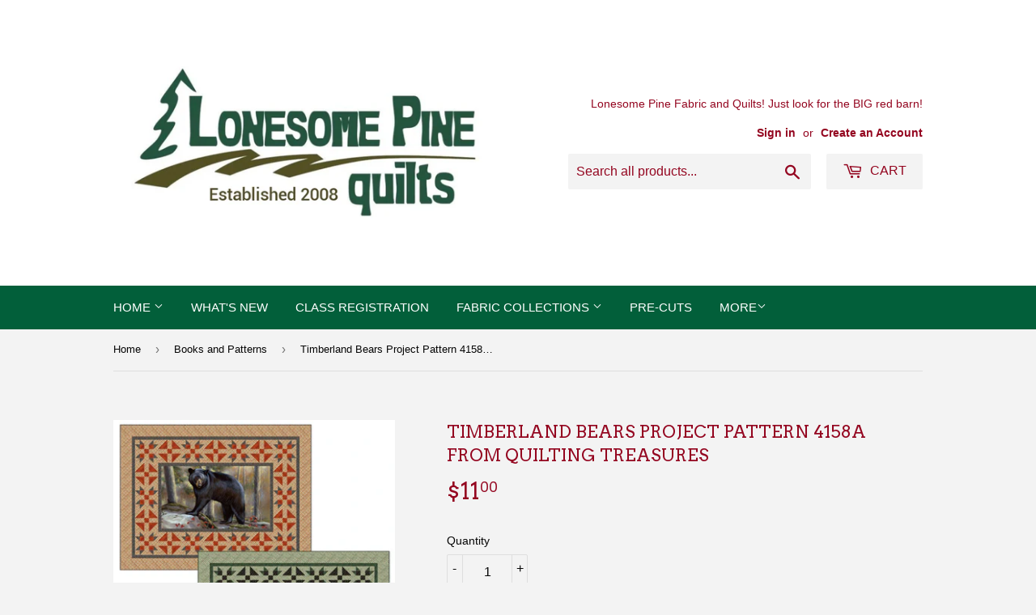

--- FILE ---
content_type: text/html; charset=utf-8
request_url: https://lonesomepinequilts.com/collections/books-and-patterns/products/timberland-bears-project-pattern-4158a-from-quilting-treasures
body_size: 16984
content:
<!doctype html>
<!--[if lt IE 7]><html class="no-js lt-ie9 lt-ie8 lt-ie7" lang="en"> <![endif]-->
<!--[if IE 7]><html class="no-js lt-ie9 lt-ie8" lang="en"> <![endif]-->
<!--[if IE 8]><html class="no-js lt-ie9" lang="en"> <![endif]-->
<!--[if IE 9 ]><html class="ie9 no-js"> <![endif]-->
<!--[if (gt IE 9)|!(IE)]><!--> <html class="no-touch no-js"> <!--<![endif]-->
<head>
  <script>(function(H){H.className=H.className.replace(/\bno-js\b/,'js')})(document.documentElement)</script>
  <!-- Basic page needs ================================================== -->
  <meta charset="utf-8">
  <meta http-equiv="X-UA-Compatible" content="IE=edge,chrome=1">

  

  <!-- Title and description ================================================== -->
  <title>
  Timberland Bears Project Pattern 4158A from Quilting Treasures &ndash; Lonesome Pine Quilts
  </title>


  
    <meta name="description" content="Timberland Bears Project Pattern 4158A from Quilting Treasures . Pattern only. No fabric included.">
  

  <!-- Product meta ================================================== -->
  <!-- /snippets/social-meta-tags.liquid -->




<meta property="og:site_name" content="Lonesome Pine Quilts">
<meta property="og:url" content="https://lonesomepinequilts.com/products/timberland-bears-project-pattern-4158a-from-quilting-treasures">
<meta property="og:title" content="Timberland Bears Project Pattern 4158A from Quilting Treasures">
<meta property="og:type" content="product">
<meta property="og:description" content="Timberland Bears Project Pattern 4158A from Quilting Treasures . Pattern only. No fabric included.">

  <meta property="og:price:amount" content="11.00">
  <meta property="og:price:currency" content="USD">

<meta property="og:image" content="http://lonesomepinequilts.com/cdn/shop/products/TimberlandBearsPATTRN4158A_l_1200x1200.jpg?v=1657255664">
<meta property="og:image:secure_url" content="https://lonesomepinequilts.com/cdn/shop/products/TimberlandBearsPATTRN4158A_l_1200x1200.jpg?v=1657255664">


<meta name="twitter:card" content="summary_large_image">
<meta name="twitter:title" content="Timberland Bears Project Pattern 4158A from Quilting Treasures">
<meta name="twitter:description" content="Timberland Bears Project Pattern 4158A from Quilting Treasures . Pattern only. No fabric included.">


  <!-- Helpers ================================================== -->
  <link rel="canonical" href="https://lonesomepinequilts.com/products/timberland-bears-project-pattern-4158a-from-quilting-treasures">
  <meta name="viewport" content="width=device-width,initial-scale=1">

  <!-- CSS ================================================== -->
  <link href="//lonesomepinequilts.com/cdn/shop/t/3/assets/theme.scss.css?v=81506667065094694901769291356" rel="stylesheet" type="text/css" media="all" />
  

  
    
    
    <link href="//fonts.googleapis.com/css?family=Arvo:400" rel="stylesheet" type="text/css" media="all" />
  




  <!-- Header hook for plugins ================================================== -->
  <script>window.performance && window.performance.mark && window.performance.mark('shopify.content_for_header.start');</script><meta name="google-site-verification" content="4vEXBx74HAa91YaWhQNI_-8_QzM2VgTfAHNv9O2_hBU">
<meta name="facebook-domain-verification" content="luy88femjmjq8yll2h5bm4ir17cq89">
<meta id="shopify-digital-wallet" name="shopify-digital-wallet" content="/26857748/digital_wallets/dialog">
<meta name="shopify-checkout-api-token" content="2e4ac7c201ded3c3529db4ad35d611dc">
<meta id="in-context-paypal-metadata" data-shop-id="26857748" data-venmo-supported="true" data-environment="production" data-locale="en_US" data-paypal-v4="true" data-currency="USD">
<link rel="alternate" type="application/json+oembed" href="https://lonesomepinequilts.com/products/timberland-bears-project-pattern-4158a-from-quilting-treasures.oembed">
<script async="async" src="/checkouts/internal/preloads.js?locale=en-US"></script>
<link rel="preconnect" href="https://shop.app" crossorigin="anonymous">
<script async="async" src="https://shop.app/checkouts/internal/preloads.js?locale=en-US&shop_id=26857748" crossorigin="anonymous"></script>
<script id="apple-pay-shop-capabilities" type="application/json">{"shopId":26857748,"countryCode":"US","currencyCode":"USD","merchantCapabilities":["supports3DS"],"merchantId":"gid:\/\/shopify\/Shop\/26857748","merchantName":"Lonesome Pine Quilts","requiredBillingContactFields":["postalAddress","email"],"requiredShippingContactFields":["postalAddress","email"],"shippingType":"shipping","supportedNetworks":["visa","masterCard","amex","discover","elo","jcb"],"total":{"type":"pending","label":"Lonesome Pine Quilts","amount":"1.00"},"shopifyPaymentsEnabled":true,"supportsSubscriptions":true}</script>
<script id="shopify-features" type="application/json">{"accessToken":"2e4ac7c201ded3c3529db4ad35d611dc","betas":["rich-media-storefront-analytics"],"domain":"lonesomepinequilts.com","predictiveSearch":true,"shopId":26857748,"locale":"en"}</script>
<script>var Shopify = Shopify || {};
Shopify.shop = "lonesome-pine-quilts.myshopify.com";
Shopify.locale = "en";
Shopify.currency = {"active":"USD","rate":"1.0"};
Shopify.country = "US";
Shopify.theme = {"name":"Supply","id":25488850987,"schema_name":"Supply","schema_version":"3.2.0","theme_store_id":679,"role":"main"};
Shopify.theme.handle = "null";
Shopify.theme.style = {"id":null,"handle":null};
Shopify.cdnHost = "lonesomepinequilts.com/cdn";
Shopify.routes = Shopify.routes || {};
Shopify.routes.root = "/";</script>
<script type="module">!function(o){(o.Shopify=o.Shopify||{}).modules=!0}(window);</script>
<script>!function(o){function n(){var o=[];function n(){o.push(Array.prototype.slice.apply(arguments))}return n.q=o,n}var t=o.Shopify=o.Shopify||{};t.loadFeatures=n(),t.autoloadFeatures=n()}(window);</script>
<script>
  window.ShopifyPay = window.ShopifyPay || {};
  window.ShopifyPay.apiHost = "shop.app\/pay";
  window.ShopifyPay.redirectState = null;
</script>
<script id="shop-js-analytics" type="application/json">{"pageType":"product"}</script>
<script defer="defer" async type="module" src="//lonesomepinequilts.com/cdn/shopifycloud/shop-js/modules/v2/client.init-shop-cart-sync_BN7fPSNr.en.esm.js"></script>
<script defer="defer" async type="module" src="//lonesomepinequilts.com/cdn/shopifycloud/shop-js/modules/v2/chunk.common_Cbph3Kss.esm.js"></script>
<script defer="defer" async type="module" src="//lonesomepinequilts.com/cdn/shopifycloud/shop-js/modules/v2/chunk.modal_DKumMAJ1.esm.js"></script>
<script type="module">
  await import("//lonesomepinequilts.com/cdn/shopifycloud/shop-js/modules/v2/client.init-shop-cart-sync_BN7fPSNr.en.esm.js");
await import("//lonesomepinequilts.com/cdn/shopifycloud/shop-js/modules/v2/chunk.common_Cbph3Kss.esm.js");
await import("//lonesomepinequilts.com/cdn/shopifycloud/shop-js/modules/v2/chunk.modal_DKumMAJ1.esm.js");

  window.Shopify.SignInWithShop?.initShopCartSync?.({"fedCMEnabled":true,"windoidEnabled":true});

</script>
<script>
  window.Shopify = window.Shopify || {};
  if (!window.Shopify.featureAssets) window.Shopify.featureAssets = {};
  window.Shopify.featureAssets['shop-js'] = {"shop-cart-sync":["modules/v2/client.shop-cart-sync_CJVUk8Jm.en.esm.js","modules/v2/chunk.common_Cbph3Kss.esm.js","modules/v2/chunk.modal_DKumMAJ1.esm.js"],"init-fed-cm":["modules/v2/client.init-fed-cm_7Fvt41F4.en.esm.js","modules/v2/chunk.common_Cbph3Kss.esm.js","modules/v2/chunk.modal_DKumMAJ1.esm.js"],"init-shop-email-lookup-coordinator":["modules/v2/client.init-shop-email-lookup-coordinator_Cc088_bR.en.esm.js","modules/v2/chunk.common_Cbph3Kss.esm.js","modules/v2/chunk.modal_DKumMAJ1.esm.js"],"init-windoid":["modules/v2/client.init-windoid_hPopwJRj.en.esm.js","modules/v2/chunk.common_Cbph3Kss.esm.js","modules/v2/chunk.modal_DKumMAJ1.esm.js"],"shop-button":["modules/v2/client.shop-button_B0jaPSNF.en.esm.js","modules/v2/chunk.common_Cbph3Kss.esm.js","modules/v2/chunk.modal_DKumMAJ1.esm.js"],"shop-cash-offers":["modules/v2/client.shop-cash-offers_DPIskqss.en.esm.js","modules/v2/chunk.common_Cbph3Kss.esm.js","modules/v2/chunk.modal_DKumMAJ1.esm.js"],"shop-toast-manager":["modules/v2/client.shop-toast-manager_CK7RT69O.en.esm.js","modules/v2/chunk.common_Cbph3Kss.esm.js","modules/v2/chunk.modal_DKumMAJ1.esm.js"],"init-shop-cart-sync":["modules/v2/client.init-shop-cart-sync_BN7fPSNr.en.esm.js","modules/v2/chunk.common_Cbph3Kss.esm.js","modules/v2/chunk.modal_DKumMAJ1.esm.js"],"init-customer-accounts-sign-up":["modules/v2/client.init-customer-accounts-sign-up_CfPf4CXf.en.esm.js","modules/v2/client.shop-login-button_DeIztwXF.en.esm.js","modules/v2/chunk.common_Cbph3Kss.esm.js","modules/v2/chunk.modal_DKumMAJ1.esm.js"],"pay-button":["modules/v2/client.pay-button_CgIwFSYN.en.esm.js","modules/v2/chunk.common_Cbph3Kss.esm.js","modules/v2/chunk.modal_DKumMAJ1.esm.js"],"init-customer-accounts":["modules/v2/client.init-customer-accounts_DQ3x16JI.en.esm.js","modules/v2/client.shop-login-button_DeIztwXF.en.esm.js","modules/v2/chunk.common_Cbph3Kss.esm.js","modules/v2/chunk.modal_DKumMAJ1.esm.js"],"avatar":["modules/v2/client.avatar_BTnouDA3.en.esm.js"],"init-shop-for-new-customer-accounts":["modules/v2/client.init-shop-for-new-customer-accounts_CsZy_esa.en.esm.js","modules/v2/client.shop-login-button_DeIztwXF.en.esm.js","modules/v2/chunk.common_Cbph3Kss.esm.js","modules/v2/chunk.modal_DKumMAJ1.esm.js"],"shop-follow-button":["modules/v2/client.shop-follow-button_BRMJjgGd.en.esm.js","modules/v2/chunk.common_Cbph3Kss.esm.js","modules/v2/chunk.modal_DKumMAJ1.esm.js"],"checkout-modal":["modules/v2/client.checkout-modal_B9Drz_yf.en.esm.js","modules/v2/chunk.common_Cbph3Kss.esm.js","modules/v2/chunk.modal_DKumMAJ1.esm.js"],"shop-login-button":["modules/v2/client.shop-login-button_DeIztwXF.en.esm.js","modules/v2/chunk.common_Cbph3Kss.esm.js","modules/v2/chunk.modal_DKumMAJ1.esm.js"],"lead-capture":["modules/v2/client.lead-capture_DXYzFM3R.en.esm.js","modules/v2/chunk.common_Cbph3Kss.esm.js","modules/v2/chunk.modal_DKumMAJ1.esm.js"],"shop-login":["modules/v2/client.shop-login_CA5pJqmO.en.esm.js","modules/v2/chunk.common_Cbph3Kss.esm.js","modules/v2/chunk.modal_DKumMAJ1.esm.js"],"payment-terms":["modules/v2/client.payment-terms_BxzfvcZJ.en.esm.js","modules/v2/chunk.common_Cbph3Kss.esm.js","modules/v2/chunk.modal_DKumMAJ1.esm.js"]};
</script>
<script>(function() {
  var isLoaded = false;
  function asyncLoad() {
    if (isLoaded) return;
    isLoaded = true;
    var urls = ["\/\/cdn.shopify.com\/proxy\/76280c12fca2c6f3656e70cdc0ac383442a151dcdc12bf4207b1a661d8d4a802\/bingshoppingtool-t2app-prod.trafficmanager.net\/uet\/tracking_script?shop=lonesome-pine-quilts.myshopify.com\u0026sp-cache-control=cHVibGljLCBtYXgtYWdlPTkwMA"];
    for (var i = 0; i < urls.length; i++) {
      var s = document.createElement('script');
      s.type = 'text/javascript';
      s.async = true;
      s.src = urls[i];
      var x = document.getElementsByTagName('script')[0];
      x.parentNode.insertBefore(s, x);
    }
  };
  if(window.attachEvent) {
    window.attachEvent('onload', asyncLoad);
  } else {
    window.addEventListener('load', asyncLoad, false);
  }
})();</script>
<script id="__st">var __st={"a":26857748,"offset":-21600,"reqid":"7c1b4751-fbd7-4e4b-b85b-a79141d06402-1769851752","pageurl":"lonesomepinequilts.com\/collections\/books-and-patterns\/products\/timberland-bears-project-pattern-4158a-from-quilting-treasures","u":"b1d0c56e6575","p":"product","rtyp":"product","rid":6897318297643};</script>
<script>window.ShopifyPaypalV4VisibilityTracking = true;</script>
<script id="captcha-bootstrap">!function(){'use strict';const t='contact',e='account',n='new_comment',o=[[t,t],['blogs',n],['comments',n],[t,'customer']],c=[[e,'customer_login'],[e,'guest_login'],[e,'recover_customer_password'],[e,'create_customer']],r=t=>t.map((([t,e])=>`form[action*='/${t}']:not([data-nocaptcha='true']) input[name='form_type'][value='${e}']`)).join(','),a=t=>()=>t?[...document.querySelectorAll(t)].map((t=>t.form)):[];function s(){const t=[...o],e=r(t);return a(e)}const i='password',u='form_key',d=['recaptcha-v3-token','g-recaptcha-response','h-captcha-response',i],f=()=>{try{return window.sessionStorage}catch{return}},m='__shopify_v',_=t=>t.elements[u];function p(t,e,n=!1){try{const o=window.sessionStorage,c=JSON.parse(o.getItem(e)),{data:r}=function(t){const{data:e,action:n}=t;return t[m]||n?{data:e,action:n}:{data:t,action:n}}(c);for(const[e,n]of Object.entries(r))t.elements[e]&&(t.elements[e].value=n);n&&o.removeItem(e)}catch(o){console.error('form repopulation failed',{error:o})}}const l='form_type',E='cptcha';function T(t){t.dataset[E]=!0}const w=window,h=w.document,L='Shopify',v='ce_forms',y='captcha';let A=!1;((t,e)=>{const n=(g='f06e6c50-85a8-45c8-87d0-21a2b65856fe',I='https://cdn.shopify.com/shopifycloud/storefront-forms-hcaptcha/ce_storefront_forms_captcha_hcaptcha.v1.5.2.iife.js',D={infoText:'Protected by hCaptcha',privacyText:'Privacy',termsText:'Terms'},(t,e,n)=>{const o=w[L][v],c=o.bindForm;if(c)return c(t,g,e,D).then(n);var r;o.q.push([[t,g,e,D],n]),r=I,A||(h.body.append(Object.assign(h.createElement('script'),{id:'captcha-provider',async:!0,src:r})),A=!0)});var g,I,D;w[L]=w[L]||{},w[L][v]=w[L][v]||{},w[L][v].q=[],w[L][y]=w[L][y]||{},w[L][y].protect=function(t,e){n(t,void 0,e),T(t)},Object.freeze(w[L][y]),function(t,e,n,w,h,L){const[v,y,A,g]=function(t,e,n){const i=e?o:[],u=t?c:[],d=[...i,...u],f=r(d),m=r(i),_=r(d.filter((([t,e])=>n.includes(e))));return[a(f),a(m),a(_),s()]}(w,h,L),I=t=>{const e=t.target;return e instanceof HTMLFormElement?e:e&&e.form},D=t=>v().includes(t);t.addEventListener('submit',(t=>{const e=I(t);if(!e)return;const n=D(e)&&!e.dataset.hcaptchaBound&&!e.dataset.recaptchaBound,o=_(e),c=g().includes(e)&&(!o||!o.value);(n||c)&&t.preventDefault(),c&&!n&&(function(t){try{if(!f())return;!function(t){const e=f();if(!e)return;const n=_(t);if(!n)return;const o=n.value;o&&e.removeItem(o)}(t);const e=Array.from(Array(32),(()=>Math.random().toString(36)[2])).join('');!function(t,e){_(t)||t.append(Object.assign(document.createElement('input'),{type:'hidden',name:u})),t.elements[u].value=e}(t,e),function(t,e){const n=f();if(!n)return;const o=[...t.querySelectorAll(`input[type='${i}']`)].map((({name:t})=>t)),c=[...d,...o],r={};for(const[a,s]of new FormData(t).entries())c.includes(a)||(r[a]=s);n.setItem(e,JSON.stringify({[m]:1,action:t.action,data:r}))}(t,e)}catch(e){console.error('failed to persist form',e)}}(e),e.submit())}));const S=(t,e)=>{t&&!t.dataset[E]&&(n(t,e.some((e=>e===t))),T(t))};for(const o of['focusin','change'])t.addEventListener(o,(t=>{const e=I(t);D(e)&&S(e,y())}));const B=e.get('form_key'),M=e.get(l),P=B&&M;t.addEventListener('DOMContentLoaded',(()=>{const t=y();if(P)for(const e of t)e.elements[l].value===M&&p(e,B);[...new Set([...A(),...v().filter((t=>'true'===t.dataset.shopifyCaptcha))])].forEach((e=>S(e,t)))}))}(h,new URLSearchParams(w.location.search),n,t,e,['guest_login'])})(!0,!0)}();</script>
<script integrity="sha256-4kQ18oKyAcykRKYeNunJcIwy7WH5gtpwJnB7kiuLZ1E=" data-source-attribution="shopify.loadfeatures" defer="defer" src="//lonesomepinequilts.com/cdn/shopifycloud/storefront/assets/storefront/load_feature-a0a9edcb.js" crossorigin="anonymous"></script>
<script crossorigin="anonymous" defer="defer" src="//lonesomepinequilts.com/cdn/shopifycloud/storefront/assets/shopify_pay/storefront-65b4c6d7.js?v=20250812"></script>
<script data-source-attribution="shopify.dynamic_checkout.dynamic.init">var Shopify=Shopify||{};Shopify.PaymentButton=Shopify.PaymentButton||{isStorefrontPortableWallets:!0,init:function(){window.Shopify.PaymentButton.init=function(){};var t=document.createElement("script");t.src="https://lonesomepinequilts.com/cdn/shopifycloud/portable-wallets/latest/portable-wallets.en.js",t.type="module",document.head.appendChild(t)}};
</script>
<script data-source-attribution="shopify.dynamic_checkout.buyer_consent">
  function portableWalletsHideBuyerConsent(e){var t=document.getElementById("shopify-buyer-consent"),n=document.getElementById("shopify-subscription-policy-button");t&&n&&(t.classList.add("hidden"),t.setAttribute("aria-hidden","true"),n.removeEventListener("click",e))}function portableWalletsShowBuyerConsent(e){var t=document.getElementById("shopify-buyer-consent"),n=document.getElementById("shopify-subscription-policy-button");t&&n&&(t.classList.remove("hidden"),t.removeAttribute("aria-hidden"),n.addEventListener("click",e))}window.Shopify?.PaymentButton&&(window.Shopify.PaymentButton.hideBuyerConsent=portableWalletsHideBuyerConsent,window.Shopify.PaymentButton.showBuyerConsent=portableWalletsShowBuyerConsent);
</script>
<script data-source-attribution="shopify.dynamic_checkout.cart.bootstrap">document.addEventListener("DOMContentLoaded",(function(){function t(){return document.querySelector("shopify-accelerated-checkout-cart, shopify-accelerated-checkout")}if(t())Shopify.PaymentButton.init();else{new MutationObserver((function(e,n){t()&&(Shopify.PaymentButton.init(),n.disconnect())})).observe(document.body,{childList:!0,subtree:!0})}}));
</script>
<link id="shopify-accelerated-checkout-styles" rel="stylesheet" media="screen" href="https://lonesomepinequilts.com/cdn/shopifycloud/portable-wallets/latest/accelerated-checkout-backwards-compat.css" crossorigin="anonymous">
<style id="shopify-accelerated-checkout-cart">
        #shopify-buyer-consent {
  margin-top: 1em;
  display: inline-block;
  width: 100%;
}

#shopify-buyer-consent.hidden {
  display: none;
}

#shopify-subscription-policy-button {
  background: none;
  border: none;
  padding: 0;
  text-decoration: underline;
  font-size: inherit;
  cursor: pointer;
}

#shopify-subscription-policy-button::before {
  box-shadow: none;
}

      </style>

<script>window.performance && window.performance.mark && window.performance.mark('shopify.content_for_header.end');</script>

  

<!--[if lt IE 9]>
<script src="//cdnjs.cloudflare.com/ajax/libs/html5shiv/3.7.2/html5shiv.min.js" type="text/javascript"></script>
<![endif]-->
<!--[if (lte IE 9) ]><script src="//lonesomepinequilts.com/cdn/shop/t/3/assets/match-media.min.js?v=2988" type="text/javascript"></script><![endif]-->


  
  

  <script src="//lonesomepinequilts.com/cdn/shop/t/3/assets/jquery-2.2.3.min.js?v=58211863146907186831516089886" type="text/javascript"></script>

  <!--[if (gt IE 9)|!(IE)]><!--><script src="//lonesomepinequilts.com/cdn/shop/t/3/assets/lazysizes.min.js?v=8147953233334221341516089886" async="async"></script><!--<![endif]-->
  <!--[if lte IE 9]><script src="//lonesomepinequilts.com/cdn/shop/t/3/assets/lazysizes.min.js?v=8147953233334221341516089886"></script><![endif]-->

  <!--[if (gt IE 9)|!(IE)]><!--><script src="//lonesomepinequilts.com/cdn/shop/t/3/assets/vendor.js?v=23204533626406551281522892520" defer="defer"></script><!--<![endif]-->
  <!--[if lte IE 9]><script src="//lonesomepinequilts.com/cdn/shop/t/3/assets/vendor.js?v=23204533626406551281522892520"></script><![endif]-->

  <!--[if (gt IE 9)|!(IE)]><!--><script src="//lonesomepinequilts.com/cdn/shop/t/3/assets/theme.js?v=110790385427540549371522892519" defer="defer"></script><!--<![endif]-->
  <!--[if lte IE 9]><script src="//lonesomepinequilts.com/cdn/shop/t/3/assets/theme.js?v=110790385427540549371522892519"></script><![endif]-->


<link href="https://monorail-edge.shopifysvc.com" rel="dns-prefetch">
<script>(function(){if ("sendBeacon" in navigator && "performance" in window) {try {var session_token_from_headers = performance.getEntriesByType('navigation')[0].serverTiming.find(x => x.name == '_s').description;} catch {var session_token_from_headers = undefined;}var session_cookie_matches = document.cookie.match(/_shopify_s=([^;]*)/);var session_token_from_cookie = session_cookie_matches && session_cookie_matches.length === 2 ? session_cookie_matches[1] : "";var session_token = session_token_from_headers || session_token_from_cookie || "";function handle_abandonment_event(e) {var entries = performance.getEntries().filter(function(entry) {return /monorail-edge.shopifysvc.com/.test(entry.name);});if (!window.abandonment_tracked && entries.length === 0) {window.abandonment_tracked = true;var currentMs = Date.now();var navigation_start = performance.timing.navigationStart;var payload = {shop_id: 26857748,url: window.location.href,navigation_start,duration: currentMs - navigation_start,session_token,page_type: "product"};window.navigator.sendBeacon("https://monorail-edge.shopifysvc.com/v1/produce", JSON.stringify({schema_id: "online_store_buyer_site_abandonment/1.1",payload: payload,metadata: {event_created_at_ms: currentMs,event_sent_at_ms: currentMs}}));}}window.addEventListener('pagehide', handle_abandonment_event);}}());</script>
<script id="web-pixels-manager-setup">(function e(e,d,r,n,o){if(void 0===o&&(o={}),!Boolean(null===(a=null===(i=window.Shopify)||void 0===i?void 0:i.analytics)||void 0===a?void 0:a.replayQueue)){var i,a;window.Shopify=window.Shopify||{};var t=window.Shopify;t.analytics=t.analytics||{};var s=t.analytics;s.replayQueue=[],s.publish=function(e,d,r){return s.replayQueue.push([e,d,r]),!0};try{self.performance.mark("wpm:start")}catch(e){}var l=function(){var e={modern:/Edge?\/(1{2}[4-9]|1[2-9]\d|[2-9]\d{2}|\d{4,})\.\d+(\.\d+|)|Firefox\/(1{2}[4-9]|1[2-9]\d|[2-9]\d{2}|\d{4,})\.\d+(\.\d+|)|Chrom(ium|e)\/(9{2}|\d{3,})\.\d+(\.\d+|)|(Maci|X1{2}).+ Version\/(15\.\d+|(1[6-9]|[2-9]\d|\d{3,})\.\d+)([,.]\d+|)( \(\w+\)|)( Mobile\/\w+|) Safari\/|Chrome.+OPR\/(9{2}|\d{3,})\.\d+\.\d+|(CPU[ +]OS|iPhone[ +]OS|CPU[ +]iPhone|CPU IPhone OS|CPU iPad OS)[ +]+(15[._]\d+|(1[6-9]|[2-9]\d|\d{3,})[._]\d+)([._]\d+|)|Android:?[ /-](13[3-9]|1[4-9]\d|[2-9]\d{2}|\d{4,})(\.\d+|)(\.\d+|)|Android.+Firefox\/(13[5-9]|1[4-9]\d|[2-9]\d{2}|\d{4,})\.\d+(\.\d+|)|Android.+Chrom(ium|e)\/(13[3-9]|1[4-9]\d|[2-9]\d{2}|\d{4,})\.\d+(\.\d+|)|SamsungBrowser\/([2-9]\d|\d{3,})\.\d+/,legacy:/Edge?\/(1[6-9]|[2-9]\d|\d{3,})\.\d+(\.\d+|)|Firefox\/(5[4-9]|[6-9]\d|\d{3,})\.\d+(\.\d+|)|Chrom(ium|e)\/(5[1-9]|[6-9]\d|\d{3,})\.\d+(\.\d+|)([\d.]+$|.*Safari\/(?![\d.]+ Edge\/[\d.]+$))|(Maci|X1{2}).+ Version\/(10\.\d+|(1[1-9]|[2-9]\d|\d{3,})\.\d+)([,.]\d+|)( \(\w+\)|)( Mobile\/\w+|) Safari\/|Chrome.+OPR\/(3[89]|[4-9]\d|\d{3,})\.\d+\.\d+|(CPU[ +]OS|iPhone[ +]OS|CPU[ +]iPhone|CPU IPhone OS|CPU iPad OS)[ +]+(10[._]\d+|(1[1-9]|[2-9]\d|\d{3,})[._]\d+)([._]\d+|)|Android:?[ /-](13[3-9]|1[4-9]\d|[2-9]\d{2}|\d{4,})(\.\d+|)(\.\d+|)|Mobile Safari.+OPR\/([89]\d|\d{3,})\.\d+\.\d+|Android.+Firefox\/(13[5-9]|1[4-9]\d|[2-9]\d{2}|\d{4,})\.\d+(\.\d+|)|Android.+Chrom(ium|e)\/(13[3-9]|1[4-9]\d|[2-9]\d{2}|\d{4,})\.\d+(\.\d+|)|Android.+(UC? ?Browser|UCWEB|U3)[ /]?(15\.([5-9]|\d{2,})|(1[6-9]|[2-9]\d|\d{3,})\.\d+)\.\d+|SamsungBrowser\/(5\.\d+|([6-9]|\d{2,})\.\d+)|Android.+MQ{2}Browser\/(14(\.(9|\d{2,})|)|(1[5-9]|[2-9]\d|\d{3,})(\.\d+|))(\.\d+|)|K[Aa][Ii]OS\/(3\.\d+|([4-9]|\d{2,})\.\d+)(\.\d+|)/},d=e.modern,r=e.legacy,n=navigator.userAgent;return n.match(d)?"modern":n.match(r)?"legacy":"unknown"}(),u="modern"===l?"modern":"legacy",c=(null!=n?n:{modern:"",legacy:""})[u],f=function(e){return[e.baseUrl,"/wpm","/b",e.hashVersion,"modern"===e.buildTarget?"m":"l",".js"].join("")}({baseUrl:d,hashVersion:r,buildTarget:u}),m=function(e){var d=e.version,r=e.bundleTarget,n=e.surface,o=e.pageUrl,i=e.monorailEndpoint;return{emit:function(e){var a=e.status,t=e.errorMsg,s=(new Date).getTime(),l=JSON.stringify({metadata:{event_sent_at_ms:s},events:[{schema_id:"web_pixels_manager_load/3.1",payload:{version:d,bundle_target:r,page_url:o,status:a,surface:n,error_msg:t},metadata:{event_created_at_ms:s}}]});if(!i)return console&&console.warn&&console.warn("[Web Pixels Manager] No Monorail endpoint provided, skipping logging."),!1;try{return self.navigator.sendBeacon.bind(self.navigator)(i,l)}catch(e){}var u=new XMLHttpRequest;try{return u.open("POST",i,!0),u.setRequestHeader("Content-Type","text/plain"),u.send(l),!0}catch(e){return console&&console.warn&&console.warn("[Web Pixels Manager] Got an unhandled error while logging to Monorail."),!1}}}}({version:r,bundleTarget:l,surface:e.surface,pageUrl:self.location.href,monorailEndpoint:e.monorailEndpoint});try{o.browserTarget=l,function(e){var d=e.src,r=e.async,n=void 0===r||r,o=e.onload,i=e.onerror,a=e.sri,t=e.scriptDataAttributes,s=void 0===t?{}:t,l=document.createElement("script"),u=document.querySelector("head"),c=document.querySelector("body");if(l.async=n,l.src=d,a&&(l.integrity=a,l.crossOrigin="anonymous"),s)for(var f in s)if(Object.prototype.hasOwnProperty.call(s,f))try{l.dataset[f]=s[f]}catch(e){}if(o&&l.addEventListener("load",o),i&&l.addEventListener("error",i),u)u.appendChild(l);else{if(!c)throw new Error("Did not find a head or body element to append the script");c.appendChild(l)}}({src:f,async:!0,onload:function(){if(!function(){var e,d;return Boolean(null===(d=null===(e=window.Shopify)||void 0===e?void 0:e.analytics)||void 0===d?void 0:d.initialized)}()){var d=window.webPixelsManager.init(e)||void 0;if(d){var r=window.Shopify.analytics;r.replayQueue.forEach((function(e){var r=e[0],n=e[1],o=e[2];d.publishCustomEvent(r,n,o)})),r.replayQueue=[],r.publish=d.publishCustomEvent,r.visitor=d.visitor,r.initialized=!0}}},onerror:function(){return m.emit({status:"failed",errorMsg:"".concat(f," has failed to load")})},sri:function(e){var d=/^sha384-[A-Za-z0-9+/=]+$/;return"string"==typeof e&&d.test(e)}(c)?c:"",scriptDataAttributes:o}),m.emit({status:"loading"})}catch(e){m.emit({status:"failed",errorMsg:(null==e?void 0:e.message)||"Unknown error"})}}})({shopId: 26857748,storefrontBaseUrl: "https://lonesomepinequilts.com",extensionsBaseUrl: "https://extensions.shopifycdn.com/cdn/shopifycloud/web-pixels-manager",monorailEndpoint: "https://monorail-edge.shopifysvc.com/unstable/produce_batch",surface: "storefront-renderer",enabledBetaFlags: ["2dca8a86"],webPixelsConfigList: [{"id":"307331115","configuration":"{\"config\":\"{\\\"google_tag_ids\\\":[\\\"GT-5M8LVMH\\\"],\\\"target_country\\\":\\\"US\\\",\\\"gtag_events\\\":[{\\\"type\\\":\\\"view_item\\\",\\\"action_label\\\":\\\"MC-EVR0VVBQ3C\\\"},{\\\"type\\\":\\\"purchase\\\",\\\"action_label\\\":\\\"MC-EVR0VVBQ3C\\\"},{\\\"type\\\":\\\"page_view\\\",\\\"action_label\\\":\\\"MC-EVR0VVBQ3C\\\"}],\\\"enable_monitoring_mode\\\":false}\"}","eventPayloadVersion":"v1","runtimeContext":"OPEN","scriptVersion":"b2a88bafab3e21179ed38636efcd8a93","type":"APP","apiClientId":1780363,"privacyPurposes":[],"dataSharingAdjustments":{"protectedCustomerApprovalScopes":["read_customer_address","read_customer_email","read_customer_name","read_customer_personal_data","read_customer_phone"]}},{"id":"140935211","configuration":"{\"pixel_id\":\"1109018886653190\",\"pixel_type\":\"facebook_pixel\",\"metaapp_system_user_token\":\"-\"}","eventPayloadVersion":"v1","runtimeContext":"OPEN","scriptVersion":"ca16bc87fe92b6042fbaa3acc2fbdaa6","type":"APP","apiClientId":2329312,"privacyPurposes":["ANALYTICS","MARKETING","SALE_OF_DATA"],"dataSharingAdjustments":{"protectedCustomerApprovalScopes":["read_customer_address","read_customer_email","read_customer_name","read_customer_personal_data","read_customer_phone"]}},{"id":"54034475","configuration":"{\"tagID\":\"2612772215948\"}","eventPayloadVersion":"v1","runtimeContext":"STRICT","scriptVersion":"18031546ee651571ed29edbe71a3550b","type":"APP","apiClientId":3009811,"privacyPurposes":["ANALYTICS","MARKETING","SALE_OF_DATA"],"dataSharingAdjustments":{"protectedCustomerApprovalScopes":["read_customer_address","read_customer_email","read_customer_name","read_customer_personal_data","read_customer_phone"]}},{"id":"shopify-app-pixel","configuration":"{}","eventPayloadVersion":"v1","runtimeContext":"STRICT","scriptVersion":"0450","apiClientId":"shopify-pixel","type":"APP","privacyPurposes":["ANALYTICS","MARKETING"]},{"id":"shopify-custom-pixel","eventPayloadVersion":"v1","runtimeContext":"LAX","scriptVersion":"0450","apiClientId":"shopify-pixel","type":"CUSTOM","privacyPurposes":["ANALYTICS","MARKETING"]}],isMerchantRequest: false,initData: {"shop":{"name":"Lonesome Pine Quilts","paymentSettings":{"currencyCode":"USD"},"myshopifyDomain":"lonesome-pine-quilts.myshopify.com","countryCode":"US","storefrontUrl":"https:\/\/lonesomepinequilts.com"},"customer":null,"cart":null,"checkout":null,"productVariants":[{"price":{"amount":11.0,"currencyCode":"USD"},"product":{"title":"Timberland Bears Project Pattern 4158A from Quilting Treasures","vendor":"Quilting Treasures","id":"6897318297643","untranslatedTitle":"Timberland Bears Project Pattern 4158A from Quilting Treasures","url":"\/products\/timberland-bears-project-pattern-4158a-from-quilting-treasures","type":"Fabric"},"id":"40213593915435","image":{"src":"\/\/lonesomepinequilts.com\/cdn\/shop\/products\/TimberlandBearsPATTRN4158A_l.jpg?v=1657255664"},"sku":"4158A","title":"Default Title","untranslatedTitle":"Default Title"}],"purchasingCompany":null},},"https://lonesomepinequilts.com/cdn","1d2a099fw23dfb22ep557258f5m7a2edbae",{"modern":"","legacy":""},{"shopId":"26857748","storefrontBaseUrl":"https:\/\/lonesomepinequilts.com","extensionBaseUrl":"https:\/\/extensions.shopifycdn.com\/cdn\/shopifycloud\/web-pixels-manager","surface":"storefront-renderer","enabledBetaFlags":"[\"2dca8a86\"]","isMerchantRequest":"false","hashVersion":"1d2a099fw23dfb22ep557258f5m7a2edbae","publish":"custom","events":"[[\"page_viewed\",{}],[\"product_viewed\",{\"productVariant\":{\"price\":{\"amount\":11.0,\"currencyCode\":\"USD\"},\"product\":{\"title\":\"Timberland Bears Project Pattern 4158A from Quilting Treasures\",\"vendor\":\"Quilting Treasures\",\"id\":\"6897318297643\",\"untranslatedTitle\":\"Timberland Bears Project Pattern 4158A from Quilting Treasures\",\"url\":\"\/products\/timberland-bears-project-pattern-4158a-from-quilting-treasures\",\"type\":\"Fabric\"},\"id\":\"40213593915435\",\"image\":{\"src\":\"\/\/lonesomepinequilts.com\/cdn\/shop\/products\/TimberlandBearsPATTRN4158A_l.jpg?v=1657255664\"},\"sku\":\"4158A\",\"title\":\"Default Title\",\"untranslatedTitle\":\"Default Title\"}}]]"});</script><script>
  window.ShopifyAnalytics = window.ShopifyAnalytics || {};
  window.ShopifyAnalytics.meta = window.ShopifyAnalytics.meta || {};
  window.ShopifyAnalytics.meta.currency = 'USD';
  var meta = {"product":{"id":6897318297643,"gid":"gid:\/\/shopify\/Product\/6897318297643","vendor":"Quilting Treasures","type":"Fabric","handle":"timberland-bears-project-pattern-4158a-from-quilting-treasures","variants":[{"id":40213593915435,"price":1100,"name":"Timberland Bears Project Pattern 4158A from Quilting Treasures","public_title":null,"sku":"4158A"}],"remote":false},"page":{"pageType":"product","resourceType":"product","resourceId":6897318297643,"requestId":"7c1b4751-fbd7-4e4b-b85b-a79141d06402-1769851752"}};
  for (var attr in meta) {
    window.ShopifyAnalytics.meta[attr] = meta[attr];
  }
</script>
<script class="analytics">
  (function () {
    var customDocumentWrite = function(content) {
      var jquery = null;

      if (window.jQuery) {
        jquery = window.jQuery;
      } else if (window.Checkout && window.Checkout.$) {
        jquery = window.Checkout.$;
      }

      if (jquery) {
        jquery('body').append(content);
      }
    };

    var hasLoggedConversion = function(token) {
      if (token) {
        return document.cookie.indexOf('loggedConversion=' + token) !== -1;
      }
      return false;
    }

    var setCookieIfConversion = function(token) {
      if (token) {
        var twoMonthsFromNow = new Date(Date.now());
        twoMonthsFromNow.setMonth(twoMonthsFromNow.getMonth() + 2);

        document.cookie = 'loggedConversion=' + token + '; expires=' + twoMonthsFromNow;
      }
    }

    var trekkie = window.ShopifyAnalytics.lib = window.trekkie = window.trekkie || [];
    if (trekkie.integrations) {
      return;
    }
    trekkie.methods = [
      'identify',
      'page',
      'ready',
      'track',
      'trackForm',
      'trackLink'
    ];
    trekkie.factory = function(method) {
      return function() {
        var args = Array.prototype.slice.call(arguments);
        args.unshift(method);
        trekkie.push(args);
        return trekkie;
      };
    };
    for (var i = 0; i < trekkie.methods.length; i++) {
      var key = trekkie.methods[i];
      trekkie[key] = trekkie.factory(key);
    }
    trekkie.load = function(config) {
      trekkie.config = config || {};
      trekkie.config.initialDocumentCookie = document.cookie;
      var first = document.getElementsByTagName('script')[0];
      var script = document.createElement('script');
      script.type = 'text/javascript';
      script.onerror = function(e) {
        var scriptFallback = document.createElement('script');
        scriptFallback.type = 'text/javascript';
        scriptFallback.onerror = function(error) {
                var Monorail = {
      produce: function produce(monorailDomain, schemaId, payload) {
        var currentMs = new Date().getTime();
        var event = {
          schema_id: schemaId,
          payload: payload,
          metadata: {
            event_created_at_ms: currentMs,
            event_sent_at_ms: currentMs
          }
        };
        return Monorail.sendRequest("https://" + monorailDomain + "/v1/produce", JSON.stringify(event));
      },
      sendRequest: function sendRequest(endpointUrl, payload) {
        // Try the sendBeacon API
        if (window && window.navigator && typeof window.navigator.sendBeacon === 'function' && typeof window.Blob === 'function' && !Monorail.isIos12()) {
          var blobData = new window.Blob([payload], {
            type: 'text/plain'
          });

          if (window.navigator.sendBeacon(endpointUrl, blobData)) {
            return true;
          } // sendBeacon was not successful

        } // XHR beacon

        var xhr = new XMLHttpRequest();

        try {
          xhr.open('POST', endpointUrl);
          xhr.setRequestHeader('Content-Type', 'text/plain');
          xhr.send(payload);
        } catch (e) {
          console.log(e);
        }

        return false;
      },
      isIos12: function isIos12() {
        return window.navigator.userAgent.lastIndexOf('iPhone; CPU iPhone OS 12_') !== -1 || window.navigator.userAgent.lastIndexOf('iPad; CPU OS 12_') !== -1;
      }
    };
    Monorail.produce('monorail-edge.shopifysvc.com',
      'trekkie_storefront_load_errors/1.1',
      {shop_id: 26857748,
      theme_id: 25488850987,
      app_name: "storefront",
      context_url: window.location.href,
      source_url: "//lonesomepinequilts.com/cdn/s/trekkie.storefront.c59ea00e0474b293ae6629561379568a2d7c4bba.min.js"});

        };
        scriptFallback.async = true;
        scriptFallback.src = '//lonesomepinequilts.com/cdn/s/trekkie.storefront.c59ea00e0474b293ae6629561379568a2d7c4bba.min.js';
        first.parentNode.insertBefore(scriptFallback, first);
      };
      script.async = true;
      script.src = '//lonesomepinequilts.com/cdn/s/trekkie.storefront.c59ea00e0474b293ae6629561379568a2d7c4bba.min.js';
      first.parentNode.insertBefore(script, first);
    };
    trekkie.load(
      {"Trekkie":{"appName":"storefront","development":false,"defaultAttributes":{"shopId":26857748,"isMerchantRequest":null,"themeId":25488850987,"themeCityHash":"12697563461389959081","contentLanguage":"en","currency":"USD","eventMetadataId":"04685bda-2919-4995-8790-af60a895a00b"},"isServerSideCookieWritingEnabled":true,"monorailRegion":"shop_domain","enabledBetaFlags":["65f19447","b5387b81"]},"Session Attribution":{},"S2S":{"facebookCapiEnabled":true,"source":"trekkie-storefront-renderer","apiClientId":580111}}
    );

    var loaded = false;
    trekkie.ready(function() {
      if (loaded) return;
      loaded = true;

      window.ShopifyAnalytics.lib = window.trekkie;

      var originalDocumentWrite = document.write;
      document.write = customDocumentWrite;
      try { window.ShopifyAnalytics.merchantGoogleAnalytics.call(this); } catch(error) {};
      document.write = originalDocumentWrite;

      window.ShopifyAnalytics.lib.page(null,{"pageType":"product","resourceType":"product","resourceId":6897318297643,"requestId":"7c1b4751-fbd7-4e4b-b85b-a79141d06402-1769851752","shopifyEmitted":true});

      var match = window.location.pathname.match(/checkouts\/(.+)\/(thank_you|post_purchase)/)
      var token = match? match[1]: undefined;
      if (!hasLoggedConversion(token)) {
        setCookieIfConversion(token);
        window.ShopifyAnalytics.lib.track("Viewed Product",{"currency":"USD","variantId":40213593915435,"productId":6897318297643,"productGid":"gid:\/\/shopify\/Product\/6897318297643","name":"Timberland Bears Project Pattern 4158A from Quilting Treasures","price":"11.00","sku":"4158A","brand":"Quilting Treasures","variant":null,"category":"Fabric","nonInteraction":true,"remote":false},undefined,undefined,{"shopifyEmitted":true});
      window.ShopifyAnalytics.lib.track("monorail:\/\/trekkie_storefront_viewed_product\/1.1",{"currency":"USD","variantId":40213593915435,"productId":6897318297643,"productGid":"gid:\/\/shopify\/Product\/6897318297643","name":"Timberland Bears Project Pattern 4158A from Quilting Treasures","price":"11.00","sku":"4158A","brand":"Quilting Treasures","variant":null,"category":"Fabric","nonInteraction":true,"remote":false,"referer":"https:\/\/lonesomepinequilts.com\/collections\/books-and-patterns\/products\/timberland-bears-project-pattern-4158a-from-quilting-treasures"});
      }
    });


        var eventsListenerScript = document.createElement('script');
        eventsListenerScript.async = true;
        eventsListenerScript.src = "//lonesomepinequilts.com/cdn/shopifycloud/storefront/assets/shop_events_listener-3da45d37.js";
        document.getElementsByTagName('head')[0].appendChild(eventsListenerScript);

})();</script>
<script
  defer
  src="https://lonesomepinequilts.com/cdn/shopifycloud/perf-kit/shopify-perf-kit-3.1.0.min.js"
  data-application="storefront-renderer"
  data-shop-id="26857748"
  data-render-region="gcp-us-central1"
  data-page-type="product"
  data-theme-instance-id="25488850987"
  data-theme-name="Supply"
  data-theme-version="3.2.0"
  data-monorail-region="shop_domain"
  data-resource-timing-sampling-rate="10"
  data-shs="true"
  data-shs-beacon="true"
  data-shs-export-with-fetch="true"
  data-shs-logs-sample-rate="1"
  data-shs-beacon-endpoint="https://lonesomepinequilts.com/api/collect"
></script>
</head>

<body id="timberland-bears-project-pattern-4158a-from-quilting-treasures" class="template-product" >

  <div id="shopify-section-header" class="shopify-section header-section"><header class="site-header" role="banner" data-section-id="header" data-section-type="header-section">
  <div class="wrapper">

    <div class="grid--full">
      <div class="grid-item large--one-half">
        
          <div class="h1 header-logo" itemscope itemtype="http://schema.org/Organization">
        
          
          

          <a href="/" itemprop="url">
            <div class="lazyload__image-wrapper no-js" style="max-width:500px;">
              <div style="padding-top:52.58358662613982%;">
                <img class="lazyload js"
                  data-src="//lonesomepinequilts.com/cdn/shop/files/Logo_new_{width}x.jpg?v=1723054177"
                  data-widths="[180, 360, 540, 720, 900, 1080, 1296, 1512, 1728, 2048]"
                  data-aspectratio="1.9017341040462428"
                  data-sizes="auto"
                  alt="Lonesome Pine Quilts"
                  style="width:500px;">
              </div>
            </div>
            <noscript>
              
              <img src="//lonesomepinequilts.com/cdn/shop/files/Logo_new_500x.jpg?v=1723054177"
                srcset="//lonesomepinequilts.com/cdn/shop/files/Logo_new_500x.jpg?v=1723054177 1x, //lonesomepinequilts.com/cdn/shop/files/Logo_new_500x@2x.jpg?v=1723054177 2x"
                alt="Lonesome Pine Quilts"
                itemprop="logo"
                style="max-width:500px;">
            </noscript>
          </a>
          
        
          </div>
        
      </div>

      <div class="grid-item large--one-half text-center large--text-right">
        
          <div class="site-header--text-links">
            
              

                <p>Lonesome Pine Fabric and Quilts! Just look for the BIG red barn!</p>

              
            

            
              <span class="site-header--meta-links medium-down--hide">
                
                  <a href="/account/login" id="customer_login_link">Sign in</a>
                  <span class="site-header--spacer">or</span>
                  <a href="/account/register" id="customer_register_link">Create an Account</a>
                
              </span>
            
          </div>

          <br class="medium-down--hide">
        

        <form action="/search" method="get" class="search-bar" role="search">
  <input type="hidden" name="type" value="product">

  <input type="search" name="q" value="" placeholder="Search all products..." aria-label="Search all products...">
  <button type="submit" class="search-bar--submit icon-fallback-text">
    <span class="icon icon-search" aria-hidden="true"></span>
    <span class="fallback-text">Search</span>
  </button>
</form>


        <a href="/cart" class="header-cart-btn cart-toggle">
          <span class="icon icon-cart"></span>
          Cart <span class="cart-count cart-badge--desktop hidden-count">0</span>
        </a>
      </div>
    </div>

  </div>
</header>

<div id="mobileNavBar">
  <div class="display-table-cell">
    <button class="menu-toggle mobileNavBar-link" aria-controls="navBar" aria-expanded="false"><span class="icon icon-hamburger" aria-hidden="true"></span>Menu</button>
  </div>
  <div class="display-table-cell">
    <a href="/cart" class="cart-toggle mobileNavBar-link">
      <span class="icon icon-cart"></span>
      Cart <span class="cart-count hidden-count">0</span>
    </a>
  </div>
</div>

<nav class="nav-bar" id="navBar" role="navigation">
  <div class="wrapper">
    <form action="/search" method="get" class="search-bar" role="search">
  <input type="hidden" name="type" value="product">

  <input type="search" name="q" value="" placeholder="Search all products..." aria-label="Search all products...">
  <button type="submit" class="search-bar--submit icon-fallback-text">
    <span class="icon icon-search" aria-hidden="true"></span>
    <span class="fallback-text">Search</span>
  </button>
</form>

    <ul class="mobile-nav" id="MobileNav">
  
  
    
      
      <li 
        class="mobile-nav--has-dropdown "
        aria-haspopup="true">
        <a
          href="/"
          class="mobile-nav--link"
          data-meganav-type="parent"
          aria-controls="MenuParent-1"
          aria-expanded="false"
          >
            Home
            <span class="icon icon-arrow-down" aria-hidden="true"></span>
        </a>
        <ul
          id="MenuParent-1"
          class="mobile-nav--dropdown "
          data-meganav-dropdown>
          
            
              <li>
                <a
                  href="https://lonesomepinequilts.com/pages/about-us"
                  class="mobile-nav--link"
                  data-meganav-type="child"
                  >
                    About Us
                </a>
              </li>
            
          
        </ul>
      </li>
    
  
    
      <li>
        <a
          href="/collections/whats-new"
          class="mobile-nav--link"
          data-meganav-type="child"
          >
            What&#39;s New
        </a>
      </li>
    
  
    
      <li>
        <a
          href="https://lonesomepinequilts.com/search?type=product&q=%22CLASS+REGISTRATION%22"
          class="mobile-nav--link"
          data-meganav-type="child"
          >
            Class Registration 
        </a>
      </li>
    
  
    
      
      <li 
        class="mobile-nav--has-dropdown "
        aria-haspopup="true">
        <a
          href="/collections"
          class="mobile-nav--link"
          data-meganav-type="parent"
          aria-controls="MenuParent-4"
          aria-expanded="false"
          >
            Fabric Collections
            <span class="icon icon-arrow-down" aria-hidden="true"></span>
        </a>
        <ul
          id="MenuParent-4"
          class="mobile-nav--dropdown "
          data-meganav-dropdown>
          
            
              <li>
                <a
                  href="/collections/reproduction"
                  class="mobile-nav--link"
                  data-meganav-type="child"
                  >
                    Reproduction
                </a>
              </li>
            
          
            
              <li>
                <a
                  href="/collections/batiks"
                  class="mobile-nav--link"
                  data-meganav-type="child"
                  >
                    Batiks
                </a>
              </li>
            
          
            
              <li>
                <a
                  href="/collections/blenders"
                  class="mobile-nav--link"
                  data-meganav-type="child"
                  >
                    Blenders
                </a>
              </li>
            
          
            
              <li>
                <a
                  href="/collections/children"
                  class="mobile-nav--link"
                  data-meganav-type="child"
                  >
                    Children
                </a>
              </li>
            
          
            
              <li>
                <a
                  href="/collections/farm-country"
                  class="mobile-nav--link"
                  data-meganav-type="child"
                  >
                    Farm &amp; Country
                </a>
              </li>
            
          
            
              <li>
                <a
                  href="/collections/floral"
                  class="mobile-nav--link"
                  data-meganav-type="child"
                  >
                    Floral
                </a>
              </li>
            
          
            
              <li>
                <a
                  href="/collections/flannels"
                  class="mobile-nav--link"
                  data-meganav-type="child"
                  >
                    Flannels
                </a>
              </li>
            
          
            
              <li>
                <a
                  href="/collections/food-fruit"
                  class="mobile-nav--link"
                  data-meganav-type="child"
                  >
                    Food/Fruit
                </a>
              </li>
            
          
            
              <li>
                <a
                  href="/collections/holiday"
                  class="mobile-nav--link"
                  data-meganav-type="child"
                  >
                    Holiday
                </a>
              </li>
            
          
            
              <li>
                <a
                  href="/collections/novelty"
                  class="mobile-nav--link"
                  data-meganav-type="child"
                  >
                    Novelty
                </a>
              </li>
            
          
            
              <li>
                <a
                  href="/collections/patriotic"
                  class="mobile-nav--link"
                  data-meganav-type="child"
                  >
                    Patriotic
                </a>
              </li>
            
          
            
              <li>
                <a
                  href="/collections/sports-1"
                  class="mobile-nav--link"
                  data-meganav-type="child"
                  >
                    Sports
                </a>
              </li>
            
          
            
              <li>
                <a
                  href="/collections/stripes-dots-checks"
                  class="mobile-nav--link"
                  data-meganav-type="child"
                  >
                    Stripes/dots/checks
                </a>
              </li>
            
          
            
              <li>
                <a
                  href="/collections/western-horses"
                  class="mobile-nav--link"
                  data-meganav-type="child"
                  >
                    Western/Horses
                </a>
              </li>
            
          
            
              <li>
                <a
                  href="/collections/widebacks"
                  class="mobile-nav--link"
                  data-meganav-type="child"
                  >
                    Widebacks
                </a>
              </li>
            
          
        </ul>
      </li>
    
  
    
      <li>
        <a
          href="/collections/pre-cuts"
          class="mobile-nav--link"
          data-meganav-type="child"
          >
            Pre-Cuts
        </a>
      </li>
    
  
    
      <li>
        <a
          href="/collections/books-and-patterns-1/Patterns"
          class="mobile-nav--link"
          data-meganav-type="child"
          >
            Books and Patterns
        </a>
      </li>
    
  
    
      <li>
        <a
          href="/collections/notions-1"
          class="mobile-nav--link"
          data-meganav-type="child"
          >
            Notions
        </a>
      </li>
    
  

  
    
      <li class="customer-navlink large--hide"><a href="/account/login" id="customer_login_link">Sign in</a></li>
      <li class="customer-navlink large--hide"><a href="/account/register" id="customer_register_link">Create an Account</a></li>
    
  
</ul>

    <ul class="site-nav" id="AccessibleNav">
  
  
    
      
      <li 
        class="site-nav--has-dropdown "
        aria-haspopup="true">
        <a
          href="/"
          class="site-nav--link"
          data-meganav-type="parent"
          aria-controls="MenuParent-1"
          aria-expanded="false"
          >
            Home
            <span class="icon icon-arrow-down" aria-hidden="true"></span>
        </a>
        <ul
          id="MenuParent-1"
          class="site-nav--dropdown "
          data-meganav-dropdown>
          
            
              <li>
                <a
                  href="https://lonesomepinequilts.com/pages/about-us"
                  class="site-nav--link"
                  data-meganav-type="child"
                  
                  tabindex="-1">
                    About Us
                </a>
              </li>
            
          
        </ul>
      </li>
    
  
    
      <li>
        <a
          href="/collections/whats-new"
          class="site-nav--link"
          data-meganav-type="child"
          >
            What&#39;s New
        </a>
      </li>
    
  
    
      <li>
        <a
          href="https://lonesomepinequilts.com/search?type=product&q=%22CLASS+REGISTRATION%22"
          class="site-nav--link"
          data-meganav-type="child"
          >
            Class Registration 
        </a>
      </li>
    
  
    
      
      <li 
        class="site-nav--has-dropdown "
        aria-haspopup="true">
        <a
          href="/collections"
          class="site-nav--link"
          data-meganav-type="parent"
          aria-controls="MenuParent-4"
          aria-expanded="false"
          >
            Fabric Collections
            <span class="icon icon-arrow-down" aria-hidden="true"></span>
        </a>
        <ul
          id="MenuParent-4"
          class="site-nav--dropdown "
          data-meganav-dropdown>
          
            
              <li>
                <a
                  href="/collections/reproduction"
                  class="site-nav--link"
                  data-meganav-type="child"
                  
                  tabindex="-1">
                    Reproduction
                </a>
              </li>
            
          
            
              <li>
                <a
                  href="/collections/batiks"
                  class="site-nav--link"
                  data-meganav-type="child"
                  
                  tabindex="-1">
                    Batiks
                </a>
              </li>
            
          
            
              <li>
                <a
                  href="/collections/blenders"
                  class="site-nav--link"
                  data-meganav-type="child"
                  
                  tabindex="-1">
                    Blenders
                </a>
              </li>
            
          
            
              <li>
                <a
                  href="/collections/children"
                  class="site-nav--link"
                  data-meganav-type="child"
                  
                  tabindex="-1">
                    Children
                </a>
              </li>
            
          
            
              <li>
                <a
                  href="/collections/farm-country"
                  class="site-nav--link"
                  data-meganav-type="child"
                  
                  tabindex="-1">
                    Farm &amp; Country
                </a>
              </li>
            
          
            
              <li>
                <a
                  href="/collections/floral"
                  class="site-nav--link"
                  data-meganav-type="child"
                  
                  tabindex="-1">
                    Floral
                </a>
              </li>
            
          
            
              <li>
                <a
                  href="/collections/flannels"
                  class="site-nav--link"
                  data-meganav-type="child"
                  
                  tabindex="-1">
                    Flannels
                </a>
              </li>
            
          
            
              <li>
                <a
                  href="/collections/food-fruit"
                  class="site-nav--link"
                  data-meganav-type="child"
                  
                  tabindex="-1">
                    Food/Fruit
                </a>
              </li>
            
          
            
              <li>
                <a
                  href="/collections/holiday"
                  class="site-nav--link"
                  data-meganav-type="child"
                  
                  tabindex="-1">
                    Holiday
                </a>
              </li>
            
          
            
              <li>
                <a
                  href="/collections/novelty"
                  class="site-nav--link"
                  data-meganav-type="child"
                  
                  tabindex="-1">
                    Novelty
                </a>
              </li>
            
          
            
              <li>
                <a
                  href="/collections/patriotic"
                  class="site-nav--link"
                  data-meganav-type="child"
                  
                  tabindex="-1">
                    Patriotic
                </a>
              </li>
            
          
            
              <li>
                <a
                  href="/collections/sports-1"
                  class="site-nav--link"
                  data-meganav-type="child"
                  
                  tabindex="-1">
                    Sports
                </a>
              </li>
            
          
            
              <li>
                <a
                  href="/collections/stripes-dots-checks"
                  class="site-nav--link"
                  data-meganav-type="child"
                  
                  tabindex="-1">
                    Stripes/dots/checks
                </a>
              </li>
            
          
            
              <li>
                <a
                  href="/collections/western-horses"
                  class="site-nav--link"
                  data-meganav-type="child"
                  
                  tabindex="-1">
                    Western/Horses
                </a>
              </li>
            
          
            
              <li>
                <a
                  href="/collections/widebacks"
                  class="site-nav--link"
                  data-meganav-type="child"
                  
                  tabindex="-1">
                    Widebacks
                </a>
              </li>
            
          
        </ul>
      </li>
    
  
    
      <li>
        <a
          href="/collections/pre-cuts"
          class="site-nav--link"
          data-meganav-type="child"
          >
            Pre-Cuts
        </a>
      </li>
    
  
    
      <li>
        <a
          href="/collections/books-and-patterns-1/Patterns"
          class="site-nav--link"
          data-meganav-type="child"
          >
            Books and Patterns
        </a>
      </li>
    
  
    
      <li>
        <a
          href="/collections/notions-1"
          class="site-nav--link"
          data-meganav-type="child"
          >
            Notions
        </a>
      </li>
    
  

  
    
      <li class="customer-navlink large--hide"><a href="/account/login" id="customer_login_link">Sign in</a></li>
      <li class="customer-navlink large--hide"><a href="/account/register" id="customer_register_link">Create an Account</a></li>
    
  
</ul>
  </div>
</nav>


</div>

  <main class="wrapper main-content" role="main">

    

<div id="shopify-section-product-template" class="shopify-section product-template-section"><div id="ProductSection" data-section-id="product-template" data-section-type="product-template" data-zoom-toggle="zoom-in" data-zoom-enabled="true" data-related-enabled="" data-social-sharing="" data-show-compare-at-price="false" data-stock="true" data-incoming-transfer="false" data-ajax-cart-method="modal">





<nav class="breadcrumb" role="navigation" aria-label="breadcrumbs">
  <a href="/" title="Back to the frontpage">Home</a>

  

    
      <span class="divider" aria-hidden="true">&rsaquo;</span>
      
        
        <a href="/collections/books-and-patterns" title="">Books and Patterns</a>
      
    
    <span class="divider" aria-hidden="true">&rsaquo;</span>
    <span class="breadcrumb--truncate">Timberland Bears Project Pattern 4158A from Quilting Treasures</span>

  
</nav>









<div class="grid" itemscope itemtype="http://schema.org/Product">
  <meta itemprop="url" content="https://lonesomepinequilts.com/products/timberland-bears-project-pattern-4158a-from-quilting-treasures">
  <meta itemprop="image" content="//lonesomepinequilts.com/cdn/shop/products/TimberlandBearsPATTRN4158A_l_grande.jpg?v=1657255664">

  <div class="grid-item large--two-fifths">
    <div class="grid">
      <div class="grid-item large--eleven-twelfths text-center">
        <div class="product-photo-container" id="productPhotoContainer-product-template">
          
          
<div id="productPhotoWrapper-product-template-29645965131819" class="lazyload__image-wrapper" data-image-id="29645965131819" style="max-width: 700px">
              <div class="no-js product__image-wrapper" style="padding-top:100.0%;">
                <img id=""
                  
                  src="//lonesomepinequilts.com/cdn/shop/products/TimberlandBearsPATTRN4158A_l_300x300.jpg?v=1657255664"
                  
                  class="lazyload no-js lazypreload"
                  data-src="//lonesomepinequilts.com/cdn/shop/products/TimberlandBearsPATTRN4158A_l_{width}x.jpg?v=1657255664"
                  data-widths="[180, 360, 540, 720, 900, 1080, 1296, 1512, 1728, 2048]"
                  data-aspectratio="1.0"
                  data-sizes="auto"
                  alt="Timberland Bears Project Pattern 4158A from Quilting Treasures"
                   data-zoom="//lonesomepinequilts.com/cdn/shop/products/TimberlandBearsPATTRN4158A_l_1024x1024@2x.jpg?v=1657255664">
              </div>
            </div>
            
              <noscript>
                <img src="//lonesomepinequilts.com/cdn/shop/products/TimberlandBearsPATTRN4158A_l_580x.jpg?v=1657255664"
                  srcset="//lonesomepinequilts.com/cdn/shop/products/TimberlandBearsPATTRN4158A_l_580x.jpg?v=1657255664 1x, //lonesomepinequilts.com/cdn/shop/products/TimberlandBearsPATTRN4158A_l_580x@2x.jpg?v=1657255664 2x"
                  alt="Timberland Bears Project Pattern 4158A from Quilting Treasures" style="opacity:1;">
              </noscript>
            
          
        </div>

        

      </div>
    </div>
  </div>

  <div class="grid-item large--three-fifths">

    <h1 class="h2" itemprop="name">Timberland Bears Project Pattern 4158A from Quilting Treasures</h1>

    

    <div itemprop="offers" itemscope itemtype="http://schema.org/Offer">

      

      <meta itemprop="priceCurrency" content="USD">
      <meta itemprop="price" content="11.0">

      <ul class="inline-list product-meta">
        <li>
          <span id="productPrice-product-template" class="h1">
            





<small aria-hidden="true">$11<sup>00</sup></small>
<span class="visually-hidden">$11.00</span>

          </span>
        </li>
        
        
      </ul>

      <hr id="variantBreak" class="hr--clear hr--small">

      <link itemprop="availability" href="http://schema.org/InStock">

      
<form method="post" action="/cart/add" id="addToCartForm-product-template" accept-charset="UTF-8" class="addToCartForm
" enctype="multipart/form-data"><input type="hidden" name="form_type" value="product" /><input type="hidden" name="utf8" value="✓" />
        <select name="id" id="productSelect-product-template" class="product-variants product-variants-product-template">
          
            

              <option  selected="selected"  data-sku="4158A" value="40213593915435">Default Title - $11.00 USD</option>

            
          
        </select>

        
          <label for="quantity" class="quantity-selector quantity-selector-product-template">Quantity</label>
          <input type="number" id="quantity" name="quantity" value="1" min="1" class="quantity-selector">
        

        
          <div id="variantQuantity-product-template" class="variant-quantity  is-visible">
              



    <svg xmlns="http://www.w3.org/2000/svg" class="stock-icon-svg" viewBox="0 0 10 10" version="1.1" aria-hidden="true">
      <path fill="#000" d="M5,0a5,5,0,1,0,5,5A5,5,0,0,0,5,0ZM4.29,1.38H5.7V2.67L5.39,6.28H4.59L4.29,2.67V1.38Zm1.23,7a0.74,0.74,0,1,1,.22-0.52A0.72,0.72,0,0,1,5.52,8.4Z"/>
    </svg>



              
                
                <span id="variantQuantity-product-template__message">Only 3 left!</span>
              
          </div>
        

        

        <div class="payment-buttons payment-buttons--small">
          <button type="submit" name="add" id="addToCart-product-template" class="btn btn--add-to-cart">
            <span class="icon icon-cart"></span>
            <span id="addToCartText-product-template">Add to Cart</span>
          </button>

          
        </div>
      <input type="hidden" name="product-id" value="6897318297643" /><input type="hidden" name="section-id" value="product-template" /></form>

      <hr class="">
    </div>

    <div class="product-description rte" itemprop="description">
      Timberland Bears Project Pattern 4158A from Quilting Treasures . Pattern only. No fabric included.
    </div>

    
      



<div class="social-sharing is-normal" data-permalink="https://lonesomepinequilts.com/products/timberland-bears-project-pattern-4158a-from-quilting-treasures">

  
    <a target="_blank" href="//www.facebook.com/sharer.php?u=https://lonesomepinequilts.com/products/timberland-bears-project-pattern-4158a-from-quilting-treasures" class="share-facebook" title="Share on Facebook">
      <span class="icon icon-facebook" aria-hidden="true"></span>
      <span class="share-title" aria-hidden="true">Share</span>
      <span class="visually-hidden">Share on Facebook</span>
    </a>
  

  
    <a target="_blank" href="//twitter.com/share?text=Timberland%20Bears%20Project%20Pattern%204158A%20from%20Quilting%20Treasures&amp;url=https://lonesomepinequilts.com/products/timberland-bears-project-pattern-4158a-from-quilting-treasures&amp;source=webclient" class="share-twitter" title="Tweet on Twitter">
      <span class="icon icon-twitter" aria-hidden="true"></span>
      <span class="share-title" aria-hidden="true">Tweet</span>
      <span class="visually-hidden">Tweet on Twitter</span>
    </a>
  

  

    
      <a target="_blank" href="//pinterest.com/pin/create/button/?url=https://lonesomepinequilts.com/products/timberland-bears-project-pattern-4158a-from-quilting-treasures&amp;media=http://lonesomepinequilts.com/cdn/shop/products/TimberlandBearsPATTRN4158A_l_1024x1024.jpg?v=1657255664&amp;description=Timberland%20Bears%20Project%20Pattern%204158A%20from%20Quilting%20Treasures" class="share-pinterest" title="Pin on Pinterest">
        <span class="icon icon-pinterest" aria-hidden="true"></span>
        <span class="share-title" aria-hidden="true">Pin it</span>
        <span class="visually-hidden">Pin on Pinterest</span>
      </a>
    

  

</div>

    

  </div>
</div>


  
  





  <hr>
  <h2 class="h1">We Also Recommend</h2>
  <div class="grid-uniform">
    
    
    
      
        
          











<div class="grid-item large--one-fifth medium--one-third small--one-half">

  <a href="/collections/books-and-patterns/products/simple-double-dipped-quilts-book-by-kim-diehl-b1603" class="product-grid-item">
    <div class="product-grid-image">
      <div class="product-grid-image--centered">
        

        
<div class="lazyload__image-wrapper no-js" style="max-width: 0.0px">
            <div style="padding-top:129.85%;">
              <img
                class="lazyload no-js"
                data-src="//lonesomepinequilts.com/cdn/shop/products/simpledoubledipped_{width}x.jpg?v=1669869969"
                data-widths="[125, 180, 360, 540, 720, 900, 1080, 1296, 1512, 1728, 2048]"
                data-aspectratio="0.7701193685021178"
                data-sizes="auto"
                alt="Simple Double-Dipped Quilts Book by Kim Diehl B1603"
                >
            </div>
          </div>
          <noscript>
           <img src="//lonesomepinequilts.com/cdn/shop/products/simpledoubledipped_580x.jpg?v=1669869969"
             srcset="//lonesomepinequilts.com/cdn/shop/products/simpledoubledipped_580x.jpg?v=1669869969 1x, //lonesomepinequilts.com/cdn/shop/products/simpledoubledipped_580x@2x.jpg?v=1669869969 2x"
             alt="Simple Double-Dipped Quilts Book by Kim Diehl B1603" style="opacity:1;">
         </noscript>

        
      </div>
    </div>

    <p>Simple Double-Dipped Quilts Book by Kim Diehl B1603</p>

    <div class="product-item--price">
      <span class="h1 medium--left">
        
          <span class="visually-hidden">Regular price</span>
        
        





<small aria-hidden="true">$29<sup>99</sup></small>
<span class="visually-hidden">$29.99</span>

        
      </span>

      
    </div>

    
  </a>

</div>

        
      
    
      
        
          











<div class="grid-item large--one-fifth medium--one-third small--one-half">

  <a href="/collections/books-and-patterns/products/pumpkin-harvest-quilt-pattern-tpb-2306-from-pattern-basket" class="product-grid-item">
    <div class="product-grid-image">
      <div class="product-grid-image--centered">
        

        
<div class="lazyload__image-wrapper no-js" style="max-width: 0.0px">
            <div style="padding-top:154.65%;">
              <img
                class="lazyload no-js"
                data-src="//lonesomepinequilts.com/cdn/shop/files/patternbasket_{width}x.jpg?v=1755356216"
                data-widths="[125, 180, 360, 540, 720, 900, 1080, 1296, 1512, 1728, 2048]"
                data-aspectratio="0.6466214031684449"
                data-sizes="auto"
                alt="Pumpkin Harvest Quilt Pattern TPB-2306 from Pattern Basket"
                >
            </div>
          </div>
          <noscript>
           <img src="//lonesomepinequilts.com/cdn/shop/files/patternbasket_580x.jpg?v=1755356216"
             srcset="//lonesomepinequilts.com/cdn/shop/files/patternbasket_580x.jpg?v=1755356216 1x, //lonesomepinequilts.com/cdn/shop/files/patternbasket_580x@2x.jpg?v=1755356216 2x"
             alt="Pumpkin Harvest Quilt Pattern TPB-2306 from Pattern Basket" style="opacity:1;">
         </noscript>

        
      </div>
    </div>

    <p>Pumpkin Harvest Quilt Pattern TPB-2306 from Pattern Basket</p>

    <div class="product-item--price">
      <span class="h1 medium--left">
        
          <span class="visually-hidden">Regular price</span>
        
        





<small aria-hidden="true">$10<sup>00</sup></small>
<span class="visually-hidden">$10.00</span>

        
      </span>

      
    </div>

    
  </a>

</div>

        
      
    
      
        
          











<div class="grid-item large--one-fifth medium--one-third small--one-half">

  <a href="/collections/books-and-patterns/products/fall-dash-196-by-quilting-life-designs-by-the-pattern" class="product-grid-item">
    <div class="product-grid-image">
      <div class="product-grid-image--centered">
        

        
<div class="lazyload__image-wrapper no-js" style="max-width: 0.0px">
            <div style="padding-top:135.0%;">
              <img
                class="lazyload no-js"
                data-src="//lonesomepinequilts.com/cdn/shop/files/Clipboard01_f1f33ad0-013d-42c4-bd8e-5a038f23d88f_{width}x.jpg?v=1752539196"
                data-widths="[125, 180, 360, 540, 720, 900, 1080, 1296, 1512, 1728, 2048]"
                data-aspectratio="0.7407407407407407"
                data-sizes="auto"
                alt="Fall Dash #196 by Quilting Life Designs  by the pattern"
                >
            </div>
          </div>
          <noscript>
           <img src="//lonesomepinequilts.com/cdn/shop/files/Clipboard01_f1f33ad0-013d-42c4-bd8e-5a038f23d88f_580x.jpg?v=1752539196"
             srcset="//lonesomepinequilts.com/cdn/shop/files/Clipboard01_f1f33ad0-013d-42c4-bd8e-5a038f23d88f_580x.jpg?v=1752539196 1x, //lonesomepinequilts.com/cdn/shop/files/Clipboard01_f1f33ad0-013d-42c4-bd8e-5a038f23d88f_580x@2x.jpg?v=1752539196 2x"
             alt="Fall Dash #196 by Quilting Life Designs  by the pattern" style="opacity:1;">
         </noscript>

        
      </div>
    </div>

    <p>Fall Dash #196 by Quilting Life Designs  by the pattern</p>

    <div class="product-item--price">
      <span class="h1 medium--left">
        
          <span class="visually-hidden">Regular price</span>
        
        





<small aria-hidden="true">$10<sup>00</sup></small>
<span class="visually-hidden">$10.00</span>

        
      </span>

      
    </div>

    
  </a>

</div>

        
      
    
      
        
          











<div class="grid-item large--one-fifth medium--one-third small--one-half">

  <a href="/collections/books-and-patterns/products/victory-garden-quilt-pattern-wp-230-from-wing-and-a-prayer-by-the-pattern" class="product-grid-item">
    <div class="product-grid-image">
      <div class="product-grid-image--centered">
        

        
<div class="lazyload__image-wrapper no-js" style="max-width: 0.0px">
            <div style="padding-top:129.3%;">
              <img
                class="lazyload no-js"
                data-src="//lonesomepinequilts.com/cdn/shop/files/Clipboard03_0b8a9017-7aec-48c1-ae48-fd62664ac8e9_{width}x.jpg?v=1739801287"
                data-widths="[125, 180, 360, 540, 720, 900, 1080, 1296, 1512, 1728, 2048]"
                data-aspectratio="0.7733952049497294"
                data-sizes="auto"
                alt="Victory Garden Quilt Pattern WP 230 from Wing And A Prayer by the pattern"
                >
            </div>
          </div>
          <noscript>
           <img src="//lonesomepinequilts.com/cdn/shop/files/Clipboard03_0b8a9017-7aec-48c1-ae48-fd62664ac8e9_580x.jpg?v=1739801287"
             srcset="//lonesomepinequilts.com/cdn/shop/files/Clipboard03_0b8a9017-7aec-48c1-ae48-fd62664ac8e9_580x.jpg?v=1739801287 1x, //lonesomepinequilts.com/cdn/shop/files/Clipboard03_0b8a9017-7aec-48c1-ae48-fd62664ac8e9_580x@2x.jpg?v=1739801287 2x"
             alt="Victory Garden Quilt Pattern WP 230 from Wing And A Prayer by the pattern" style="opacity:1;">
         </noscript>

        
      </div>
    </div>

    <p>Victory Garden Quilt Pattern WP 230 from Wing And A Prayer by the pattern</p>

    <div class="product-item--price">
      <span class="h1 medium--left">
        
          <span class="visually-hidden">Regular price</span>
        
        





<small aria-hidden="true">$28<sup>00</sup></small>
<span class="visually-hidden">$28.00</span>

        
      </span>

      
    </div>

    
  </a>

</div>

        
      
    
      
        
          











<div class="grid-item large--one-fifth medium--one-third small--one-half sold-out">

  <a href="/collections/books-and-patterns/products/learn-to-quilt-with-panels-pattern-book-1413721" class="product-grid-item">
    <div class="product-grid-image">
      <div class="product-grid-image--centered">
        
          <div class="badge badge--sold-out"><span class="badge-label">Sold Out</span></div>
        

        
<div class="lazyload__image-wrapper no-js" style="max-width: 0.0px">
            <div style="padding-top:128.0%;">
              <img
                class="lazyload no-js"
                data-src="//lonesomepinequilts.com/cdn/shop/files/Learntoquiltwithpanelscover_{width}x.jpg?v=1715008622"
                data-widths="[125, 180, 360, 540, 720, 900, 1080, 1296, 1512, 1728, 2048]"
                data-aspectratio="0.78125"
                data-sizes="auto"
                alt="Learn To Quilt With Panels Pattern Book 1413721"
                >
            </div>
          </div>
          <noscript>
           <img src="//lonesomepinequilts.com/cdn/shop/files/Learntoquiltwithpanelscover_580x.jpg?v=1715008622"
             srcset="//lonesomepinequilts.com/cdn/shop/files/Learntoquiltwithpanelscover_580x.jpg?v=1715008622 1x, //lonesomepinequilts.com/cdn/shop/files/Learntoquiltwithpanelscover_580x@2x.jpg?v=1715008622 2x"
             alt="Learn To Quilt With Panels Pattern Book 1413721" style="opacity:1;">
         </noscript>

        
      </div>
    </div>

    <p>Learn To Quilt With Panels Pattern Book 1413721</p>

    <div class="product-item--price">
      <span class="h1 medium--left">
        
          <span class="visually-hidden">Regular price</span>
        
        





<small aria-hidden="true">$15<sup>00</sup></small>
<span class="visually-hidden">$15.00</span>

        
      </span>

      
    </div>

    
  </a>

</div>

        
      
    
      
        
      
    
  </div>







  <script type="application/json" id="ProductJson-product-template">
    {"id":6897318297643,"title":"Timberland Bears Project Pattern 4158A from Quilting Treasures","handle":"timberland-bears-project-pattern-4158a-from-quilting-treasures","description":"Timberland Bears Project Pattern 4158A from Quilting Treasures . Pattern only. No fabric included.","published_at":"2022-07-07T23:47:49-05:00","created_at":"2022-07-07T23:47:42-05:00","vendor":"Quilting Treasures","type":"Fabric","tags":["4158A","Books \u0026 Patterns","Patterns","Quilt Patterns","Quilting Patterns","Quilting Treasures","Timberland Bears","Wildlife"],"price":1100,"price_min":1100,"price_max":1100,"available":true,"price_varies":false,"compare_at_price":1100,"compare_at_price_min":1100,"compare_at_price_max":1100,"compare_at_price_varies":false,"variants":[{"id":40213593915435,"title":"Default Title","option1":"Default Title","option2":null,"option3":null,"sku":"4158A","requires_shipping":true,"taxable":true,"featured_image":null,"available":true,"name":"Timberland Bears Project Pattern 4158A from Quilting Treasures","public_title":null,"options":["Default Title"],"price":1100,"weight":363,"compare_at_price":1100,"inventory_management":"shopify","barcode":"016542359391","requires_selling_plan":false,"selling_plan_allocations":[]}],"images":["\/\/lonesomepinequilts.com\/cdn\/shop\/products\/TimberlandBearsPATTRN4158A_l.jpg?v=1657255664"],"featured_image":"\/\/lonesomepinequilts.com\/cdn\/shop\/products\/TimberlandBearsPATTRN4158A_l.jpg?v=1657255664","options":["Title"],"media":[{"alt":null,"id":21969616109611,"position":1,"preview_image":{"aspect_ratio":1.0,"height":2000,"width":2000,"src":"\/\/lonesomepinequilts.com\/cdn\/shop\/products\/TimberlandBearsPATTRN4158A_l.jpg?v=1657255664"},"aspect_ratio":1.0,"height":2000,"media_type":"image","src":"\/\/lonesomepinequilts.com\/cdn\/shop\/products\/TimberlandBearsPATTRN4158A_l.jpg?v=1657255664","width":2000}],"requires_selling_plan":false,"selling_plan_groups":[],"content":"Timberland Bears Project Pattern 4158A from Quilting Treasures . Pattern only. No fabric included."}
  </script>
  
    <script type="application/json" id="VariantJson-product-template">
      [
        
          
          {
            "inventory_quantity": 3
          }
        
      ]
    </script>
  

</div>


</div>

  </main>

  <div id="shopify-section-footer" class="shopify-section footer-section">

<footer class="site-footer small--text-center" role="contentinfo">
  <div class="wrapper">

    <div class="grid">

    

      


    <div class="grid-item small--one-whole one-half">
      
        <h3>Get in touch</h3>
      

      

            
              <p>email: lonesomepinefabric@gmail.com</p><p>phone:479-601-6011</p><p></p>
            


        
      </div>
    

      


    <div class="grid-item small--one-whole one-third">
      
        <h3>Newsletter</h3>
      

      
          <div class="form-vertical">
  <form method="post" action="/contact#contact_form" id="contact_form" accept-charset="UTF-8" class="contact-form"><input type="hidden" name="form_type" value="customer" /><input type="hidden" name="utf8" value="✓" />
    
    
      <input type="hidden" name="contact[tags]" value="newsletter">
      <div class="input-group">
        <label for="Email" class="visually-hidden">E-mail</label>
        <input type="email" value="" placeholder="Email Address" name="contact[email]" id="Email" class="input-group-field" aria-label="Email Address" autocorrect="off" autocapitalize="off">
        <span class="input-group-btn">
          <button type="submit" class="btn-secondary btn--small" name="commit" id="subscribe">Sign Up</button>
        </span>
      </div>
    
  </form>
</div>

        
      </div>
    

  </div>

  

    <div class="grid">
    
      
      </div>
      <hr class="hr--small">
      <div class="grid">
      <div class="grid-item large--two-fifths">
          <ul class="legal-links inline-list">
              <li>
                &copy; 2026 <a href="/" title="">Lonesome Pine Quilts</a>
              </li>
              <li>
                <a target="_blank" rel="nofollow" href="https://www.shopify.com?utm_campaign=poweredby&amp;utm_medium=shopify&amp;utm_source=onlinestore">Powered by Shopify</a>
              </li>
          </ul>
      </div>

      
        <div class="grid-item large--three-fifths large--text-right">
          
          <ul class="inline-list payment-icons">
            
              
                <li>
                  <span class="icon-fallback-text">
                    <span class="icon icon-american_express" aria-hidden="true"></span>
                    <span class="fallback-text">american express</span>
                  </span>
                </li>
              
            
              
                <li>
                  <span class="icon-fallback-text">
                    <span class="icon icon-apple_pay" aria-hidden="true"></span>
                    <span class="fallback-text">apple pay</span>
                  </span>
                </li>
              
            
              
                <li>
                  <span class="icon-fallback-text">
                    <span class="icon icon-diners_club" aria-hidden="true"></span>
                    <span class="fallback-text">diners club</span>
                  </span>
                </li>
              
            
              
                <li>
                  <span class="icon-fallback-text">
                    <span class="icon icon-discover" aria-hidden="true"></span>
                    <span class="fallback-text">discover</span>
                  </span>
                </li>
              
            
              
            
              
                <li>
                  <span class="icon-fallback-text">
                    <span class="icon icon-master" aria-hidden="true"></span>
                    <span class="fallback-text">master</span>
                  </span>
                </li>
              
            
              
                <li>
                  <span class="icon-fallback-text">
                    <span class="icon icon-paypal" aria-hidden="true"></span>
                    <span class="fallback-text">paypal</span>
                  </span>
                </li>
              
            
              
                <li>
                  <span class="icon-fallback-text">
                    <span class="icon icon-shopify_pay" aria-hidden="true"></span>
                    <span class="fallback-text">shopify pay</span>
                  </span>
                </li>
              
            
              
            
              
                <li>
                  <span class="icon-fallback-text">
                    <span class="icon icon-visa" aria-hidden="true"></span>
                    <span class="fallback-text">visa</span>
                  </span>
                </li>
              
            
          </ul>
        </div>
      

    </div>

  </div>

</footer>


</div>

  <script>

  var moneyFormat = '${{amount}}';

  var theme = {
    strings:{
      product:{
        unavailable: "Unavailable",
        will_be_in_stock_after:"Will be in stock after [date]",
        only_left:"Only 1 left!"
      },
      navigation:{
        more_link: "More"
      },
      map:{
        addressError: "Error looking up that address",
        addressNoResults: "No results for that address",
        addressQueryLimit: "You have exceeded the Google API usage limit. Consider upgrading to a \u003ca href=\"https:\/\/developers.google.com\/maps\/premium\/usage-limits\"\u003ePremium Plan\u003c\/a\u003e.",
        authError: "There was a problem authenticating your Google Maps API Key."
      }
    },
    settings:{
      cartType: "modal"
    }
  }
  </script>



  
  <script id="cartTemplate" type="text/template">
  
    <form action="/cart" method="post" class="cart-form" novalidate>
      <div class="ajaxifyCart--products">
        {{#items}}
        <div class="ajaxifyCart--product">
          <div class="ajaxifyCart--row" data-line="{{line}}">
            <div class="grid">
              <div class="grid-item large--two-thirds">
                <div class="grid">
                  <div class="grid-item one-quarter">
                    <a href="{{url}}" class="ajaxCart--product-image"><img src="{{img}}" alt=""></a>
                  </div>
                  <div class="grid-item three-quarters">
                    <a href="{{url}}" class="h4">{{name}}</a>
                    <p>{{variation}}</p>
                  </div>
                </div>
              </div>
              <div class="grid-item large--one-third">
                <div class="grid">
                  <div class="grid-item one-third">
                    <div class="ajaxifyCart--qty">
                      <input type="text" name="updates[]" class="ajaxifyCart--num" value="{{itemQty}}" min="0" data-line="{{line}}" aria-label="quantity" pattern="[0-9]*">
                      <span class="ajaxifyCart--qty-adjuster ajaxifyCart--add" data-line="{{line}}" data-qty="{{itemAdd}}">+</span>
                      <span class="ajaxifyCart--qty-adjuster ajaxifyCart--minus" data-line="{{line}}" data-qty="{{itemMinus}}">-</span>
                    </div>
                  </div>
                  <div class="grid-item one-third text-center">
                    <p>{{price}}</p>
                  </div>
                  <div class="grid-item one-third text-right">
                    <p>
                      <small><a href="/cart/change?line={{line}}&amp;quantity=0" class="ajaxifyCart--remove" data-line="{{line}}">Remove</a></small>
                    </p>
                  </div>
                </div>
              </div>
            </div>
          </div>
        </div>
        {{/items}}
      </div>
      <div class="ajaxifyCart--row text-right medium-down--text-center">
        <span class="h3">Subtotal {{totalPrice}}</span>
        <input type="submit" class="{{btnClass}}" name="checkout" value="Checkout">
      </div>
    </form>
  
  </script>
  <script id="drawerTemplate" type="text/template">
  
    <div id="ajaxifyDrawer" class="ajaxify-drawer">
      <div id="ajaxifyCart" class="ajaxifyCart--content {{wrapperClass}}"></div>
    </div>
    <div class="ajaxifyDrawer-caret"><span></span></div>
  
  </script>
  <script id="modalTemplate" type="text/template">
  
    <div id="ajaxifyModal" class="ajaxify-modal">
      <div id="ajaxifyCart" class="ajaxifyCart--content"></div>
    </div>
  
  </script>
  <script id="ajaxifyQty" type="text/template">
  
    <div class="ajaxifyCart--qty">
      <input type="text" class="ajaxifyCart--num" value="{{itemQty}}" data-id="{{key}}" min="0" data-line="{{line}}" aria-label="quantity" pattern="[0-9]*">
      <span class="ajaxifyCart--qty-adjuster ajaxifyCart--add" data-id="{{key}}" data-line="{{line}}" data-qty="{{itemAdd}}">+</span>
      <span class="ajaxifyCart--qty-adjuster ajaxifyCart--minus" data-id="{{key}}" data-line="{{line}}" data-qty="{{itemMinus}}">-</span>
    </div>
  
  </script>
  <script id="jsQty" type="text/template">
  
    <div class="js-qty">
      <input type="text" class="js--num" value="{{itemQty}}" min="1" data-id="{{key}}" aria-label="quantity" pattern="[0-9]*" name="{{inputName}}" id="{{inputId}}">
      <span class="js--qty-adjuster js--add" data-id="{{key}}" data-qty="{{itemAdd}}">+</span>
      <span class="js--qty-adjuster js--minus" data-id="{{key}}" data-qty="{{itemMinus}}">-</span>
    </div>
  
  </script>




</body>
</html>
